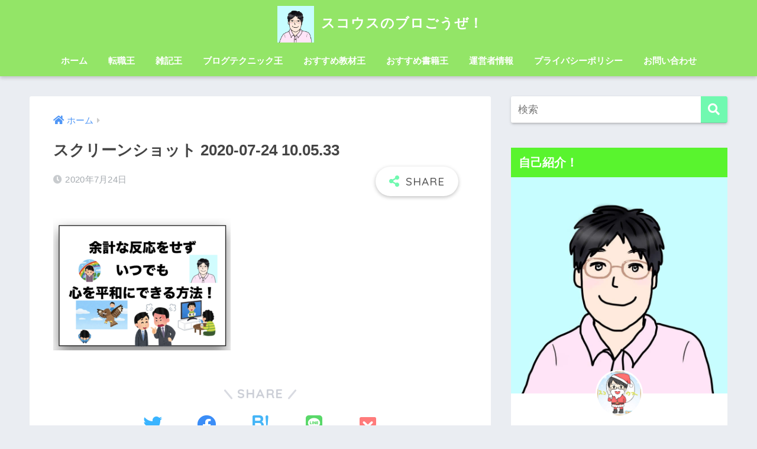

--- FILE ---
content_type: text/html; charset=UTF-8
request_url: https://sukows.com/the-strongest-way-to-keep-your-mind-peaceful-and-happy-and-happy-every-day-without-any-unnecessary-reaction/%E3%82%B9%E3%82%AF%E3%83%AA%E3%83%BC%E3%83%B3%E3%82%B7%E3%83%A7%E3%83%83%E3%83%88-2020-07-24-10-05-33/
body_size: 12385
content:
<!doctype html>
<html lang="ja"
	prefix="og: https://ogp.me/ns#" >
<head>
  <meta charset="utf-8">
  <meta http-equiv="X-UA-Compatible" content="IE=edge">
  <meta name="HandheldFriendly" content="True">
  <meta name="MobileOptimized" content="320">
  <meta name="viewport" content="width=device-width, initial-scale=1, viewport-fit=cover"/>
  <meta name="msapplication-TileColor" content="#70f9b0">
  <meta name="theme-color" content="#70f9b0">
  <link rel="pingback" href="https://sukows.com/xmlrpc.php">
  <title>スクリーンショット 2020-07-24 10.05.33 | スコウスのブロごうぜ！</title>

		<!-- All in One SEO 4.1.5.3 -->
		<meta name="robots" content="max-image-preview:large" />
		<meta property="og:locale" content="ja_JP" />
		<meta property="og:site_name" content="スコウスのブロごうぜ！ | 負け犬ライタースコウスが転職回数23回の経験を生かして小説を連載中！ご賞味あれ！" />
		<meta property="og:type" content="article" />
		<meta property="og:title" content="スクリーンショット 2020-07-24 10.05.33 | スコウスのブロごうぜ！" />
		<meta property="article:published_time" content="2020-07-24T01:06:01+00:00" />
		<meta property="article:modified_time" content="2020-07-24T01:06:01+00:00" />
		<meta name="twitter:card" content="summary" />
		<meta name="twitter:domain" content="sukows.com" />
		<meta name="twitter:title" content="スクリーンショット 2020-07-24 10.05.33 | スコウスのブロごうぜ！" />
		<script type="application/ld+json" class="aioseo-schema">
			{"@context":"https:\/\/schema.org","@graph":[{"@type":"WebSite","@id":"https:\/\/sukows.com\/#website","url":"https:\/\/sukows.com\/","name":"\u30b9\u30b3\u30a6\u30b9\u306e\u30d6\u30ed\u3054\u3046\u305c\uff01","description":"\u8ca0\u3051\u72ac\u30e9\u30a4\u30bf\u30fc\u30b9\u30b3\u30a6\u30b9\u304c\u8ee2\u8077\u56de\u657023\u56de\u306e\u7d4c\u9a13\u3092\u751f\u304b\u3057\u3066\u5c0f\u8aac\u3092\u9023\u8f09\u4e2d\uff01\u3054\u8cde\u5473\u3042\u308c\uff01","inLanguage":"ja","publisher":{"@id":"https:\/\/sukows.com\/#organization"}},{"@type":"Organization","@id":"https:\/\/sukows.com\/#organization","name":"\u30b9\u30b3\u30a6\u30b9\u306e\u30d6\u30ed\u3054\u3046\u305c\uff01","url":"https:\/\/sukows.com\/","logo":{"@type":"ImageObject","@id":"https:\/\/sukows.com\/#organizationLogo","url":"https:\/\/sukows.com\/wp-content\/uploads\/2019\/11\/IMG_4776.jpg","width":768,"height":768},"image":{"@id":"https:\/\/sukows.com\/#organizationLogo"}},{"@type":"BreadcrumbList","@id":"https:\/\/sukows.com\/the-strongest-way-to-keep-your-mind-peaceful-and-happy-and-happy-every-day-without-any-unnecessary-reaction\/%e3%82%b9%e3%82%af%e3%83%aa%e3%83%bc%e3%83%b3%e3%82%b7%e3%83%a7%e3%83%83%e3%83%88-2020-07-24-10-05-33\/#breadcrumblist","itemListElement":[{"@type":"ListItem","@id":"https:\/\/sukows.com\/#listItem","position":1,"item":{"@type":"WebPage","@id":"https:\/\/sukows.com\/","name":"\u30db\u30fc\u30e0","description":"\u5b89\u6708\u7d66\u30b5\u30e9\u30ea\u30fc\u30de\u30f3\u306e\u30b9\u30b3\u30a6\u30b9\u304c\u526f\u696d\uff08\u30cd\u30c3\u30c8\u30d3\u30b8\u30cd\u30b9\uff09\u3067\u526f\u53ce\u5165\u3092\u7a3c\u3044\u3067\u5fc3\u306e\u8131\u793e\u755c\u3092\u3059\u308b\u70ba\u306e\u6709\u76ca\u306a\u60c5\u5831\u3092\u304a\u5c4a\u3051\u3059\u308b\u30d6\u30ed\u30b0","url":"https:\/\/sukows.com\/"},"nextItem":"https:\/\/sukows.com\/the-strongest-way-to-keep-your-mind-peaceful-and-happy-and-happy-every-day-without-any-unnecessary-reaction\/%e3%82%b9%e3%82%af%e3%83%aa%e3%83%bc%e3%83%b3%e3%82%b7%e3%83%a7%e3%83%83%e3%83%88-2020-07-24-10-05-33\/#listItem"},{"@type":"ListItem","@id":"https:\/\/sukows.com\/the-strongest-way-to-keep-your-mind-peaceful-and-happy-and-happy-every-day-without-any-unnecessary-reaction\/%e3%82%b9%e3%82%af%e3%83%aa%e3%83%bc%e3%83%b3%e3%82%b7%e3%83%a7%e3%83%83%e3%83%88-2020-07-24-10-05-33\/#listItem","position":2,"item":{"@type":"WebPage","@id":"https:\/\/sukows.com\/the-strongest-way-to-keep-your-mind-peaceful-and-happy-and-happy-every-day-without-any-unnecessary-reaction\/%e3%82%b9%e3%82%af%e3%83%aa%e3%83%bc%e3%83%b3%e3%82%b7%e3%83%a7%e3%83%83%e3%83%88-2020-07-24-10-05-33\/","name":"\u30b9\u30af\u30ea\u30fc\u30f3\u30b7\u30e7\u30c3\u30c8 2020-07-24 10.05.33","url":"https:\/\/sukows.com\/the-strongest-way-to-keep-your-mind-peaceful-and-happy-and-happy-every-day-without-any-unnecessary-reaction\/%e3%82%b9%e3%82%af%e3%83%aa%e3%83%bc%e3%83%b3%e3%82%b7%e3%83%a7%e3%83%83%e3%83%88-2020-07-24-10-05-33\/"},"previousItem":"https:\/\/sukows.com\/#listItem"}]},{"@type":"Person","@id":"https:\/\/sukows.com\/author\/sukows\/#author","url":"https:\/\/sukows.com\/author\/sukows\/","name":"\u30b9\u30b3\u30a6\u30b9","image":{"@type":"ImageObject","@id":"https:\/\/sukows.com\/the-strongest-way-to-keep-your-mind-peaceful-and-happy-and-happy-every-day-without-any-unnecessary-reaction\/%e3%82%b9%e3%82%af%e3%83%aa%e3%83%bc%e3%83%b3%e3%82%b7%e3%83%a7%e3%83%83%e3%83%88-2020-07-24-10-05-33\/#authorImage","url":"https:\/\/secure.gravatar.com\/avatar\/de4fb95ab00a4ca1c19879002f645ae7?s=96&d=mm&r=g","width":96,"height":96,"caption":"\u30b9\u30b3\u30a6\u30b9"}},{"@type":"ItemPage","@id":"https:\/\/sukows.com\/the-strongest-way-to-keep-your-mind-peaceful-and-happy-and-happy-every-day-without-any-unnecessary-reaction\/%e3%82%b9%e3%82%af%e3%83%aa%e3%83%bc%e3%83%b3%e3%82%b7%e3%83%a7%e3%83%83%e3%83%88-2020-07-24-10-05-33\/#itempage","url":"https:\/\/sukows.com\/the-strongest-way-to-keep-your-mind-peaceful-and-happy-and-happy-every-day-without-any-unnecessary-reaction\/%e3%82%b9%e3%82%af%e3%83%aa%e3%83%bc%e3%83%b3%e3%82%b7%e3%83%a7%e3%83%83%e3%83%88-2020-07-24-10-05-33\/","name":"\u30b9\u30af\u30ea\u30fc\u30f3\u30b7\u30e7\u30c3\u30c8 2020-07-24 10.05.33 | \u30b9\u30b3\u30a6\u30b9\u306e\u30d6\u30ed\u3054\u3046\u305c\uff01","inLanguage":"ja","isPartOf":{"@id":"https:\/\/sukows.com\/#website"},"breadcrumb":{"@id":"https:\/\/sukows.com\/the-strongest-way-to-keep-your-mind-peaceful-and-happy-and-happy-every-day-without-any-unnecessary-reaction\/%e3%82%b9%e3%82%af%e3%83%aa%e3%83%bc%e3%83%b3%e3%82%b7%e3%83%a7%e3%83%83%e3%83%88-2020-07-24-10-05-33\/#breadcrumblist"},"author":"https:\/\/sukows.com\/author\/sukows\/#author","creator":"https:\/\/sukows.com\/author\/sukows\/#author","datePublished":"2020-07-24T01:06:01+09:00","dateModified":"2020-07-24T01:06:01+09:00"}]}
		</script>
		<!-- All in One SEO -->

<link rel='dns-prefetch' href='//ajax.googleapis.com' />
<link rel='dns-prefetch' href='//www.googletagmanager.com' />
<link rel='dns-prefetch' href='//fonts.googleapis.com' />
<link rel='dns-prefetch' href='//use.fontawesome.com' />
<link rel='dns-prefetch' href='//s.w.org' />
<link rel='dns-prefetch' href='//pagead2.googlesyndication.com' />
<link rel="alternate" type="application/rss+xml" title="スコウスのブロごうぜ！ &raquo; フィード" href="https://sukows.com/feed/" />
<link rel="alternate" type="application/rss+xml" title="スコウスのブロごうぜ！ &raquo; コメントフィード" href="https://sukows.com/comments/feed/" />
		<script type="text/javascript">
			window._wpemojiSettings = {"baseUrl":"https:\/\/s.w.org\/images\/core\/emoji\/12.0.0-1\/72x72\/","ext":".png","svgUrl":"https:\/\/s.w.org\/images\/core\/emoji\/12.0.0-1\/svg\/","svgExt":".svg","source":{"concatemoji":"https:\/\/sukows.com\/wp-includes\/js\/wp-emoji-release.min.js"}};
			/*! This file is auto-generated */
			!function(e,a,t){var n,r,o,i=a.createElement("canvas"),p=i.getContext&&i.getContext("2d");function s(e,t){var a=String.fromCharCode;p.clearRect(0,0,i.width,i.height),p.fillText(a.apply(this,e),0,0);e=i.toDataURL();return p.clearRect(0,0,i.width,i.height),p.fillText(a.apply(this,t),0,0),e===i.toDataURL()}function c(e){var t=a.createElement("script");t.src=e,t.defer=t.type="text/javascript",a.getElementsByTagName("head")[0].appendChild(t)}for(o=Array("flag","emoji"),t.supports={everything:!0,everythingExceptFlag:!0},r=0;r<o.length;r++)t.supports[o[r]]=function(e){if(!p||!p.fillText)return!1;switch(p.textBaseline="top",p.font="600 32px Arial",e){case"flag":return s([127987,65039,8205,9895,65039],[127987,65039,8203,9895,65039])?!1:!s([55356,56826,55356,56819],[55356,56826,8203,55356,56819])&&!s([55356,57332,56128,56423,56128,56418,56128,56421,56128,56430,56128,56423,56128,56447],[55356,57332,8203,56128,56423,8203,56128,56418,8203,56128,56421,8203,56128,56430,8203,56128,56423,8203,56128,56447]);case"emoji":return!s([55357,56424,55356,57342,8205,55358,56605,8205,55357,56424,55356,57340],[55357,56424,55356,57342,8203,55358,56605,8203,55357,56424,55356,57340])}return!1}(o[r]),t.supports.everything=t.supports.everything&&t.supports[o[r]],"flag"!==o[r]&&(t.supports.everythingExceptFlag=t.supports.everythingExceptFlag&&t.supports[o[r]]);t.supports.everythingExceptFlag=t.supports.everythingExceptFlag&&!t.supports.flag,t.DOMReady=!1,t.readyCallback=function(){t.DOMReady=!0},t.supports.everything||(n=function(){t.readyCallback()},a.addEventListener?(a.addEventListener("DOMContentLoaded",n,!1),e.addEventListener("load",n,!1)):(e.attachEvent("onload",n),a.attachEvent("onreadystatechange",function(){"complete"===a.readyState&&t.readyCallback()})),(n=t.source||{}).concatemoji?c(n.concatemoji):n.wpemoji&&n.twemoji&&(c(n.twemoji),c(n.wpemoji)))}(window,document,window._wpemojiSettings);
		</script>
		<style type="text/css">
img.wp-smiley,
img.emoji {
	display: inline !important;
	border: none !important;
	box-shadow: none !important;
	height: 1em !important;
	width: 1em !important;
	margin: 0 .07em !important;
	vertical-align: -0.1em !important;
	background: none !important;
	padding: 0 !important;
}
</style>
	<link rel='stylesheet' id='sng-stylesheet-css'  href='https://sukows.com/wp-content/themes/sango-theme/style.css?ver2_0_3' type='text/css' media='all' />
<link rel='stylesheet' id='sng-option-css'  href='https://sukows.com/wp-content/themes/sango-theme/entry-option.css?ver2_0_3' type='text/css' media='all' />
<link rel='stylesheet' id='sng-googlefonts-css'  href='https://fonts.googleapis.com/css?family=Quicksand%3A500%2C700&#038;display=swap' type='text/css' media='all' />
<link rel='stylesheet' id='sng-fontawesome-css'  href='https://use.fontawesome.com/releases/v5.11.2/css/all.css' type='text/css' media='all' />
<link rel='stylesheet' id='wp-block-library-css'  href='https://sukows.com/wp-includes/css/dist/block-library/style.min.css' type='text/css' media='all' />
<link rel='stylesheet' id='contact-form-7-css'  href='https://sukows.com/wp-content/plugins/contact-form-7/includes/css/styles.css' type='text/css' media='all' />
<link rel='stylesheet' id='passster-public-css'  href='https://sukows.com/wp-content/plugins/content-protector/assets/public/passster-public.min.css' type='text/css' media='all' />
<link rel='stylesheet' id='child-style-css'  href='https://sukows.com/wp-content/themes/sango-theme-child/style.css' type='text/css' media='all' />
<script type='text/javascript' src='https://ajax.googleapis.com/ajax/libs/jquery/2.2.4/jquery.min.js'></script>
<script type='text/javascript' src='https://sukows.com/wp-content/plugins/content-protector/assets/public/cookie.js'></script>
<script type='text/javascript' src='https://sukows.com/wp-content/plugins/content-protector/assets/public/captcha.js'></script>
<script type='text/javascript'>
/* <![CDATA[ */
var ps_ajax = {"ajax_url":"https:\/\/sukows.com\/wp-admin\/admin-ajax.php","days":"2","use_cookie":"on","no_ajax":"off","nonce":"b36f869992","post_id":"2015","captcha_error":"\u3054\u3081\u3093\u3084\u3051\u3069\u3001\u30a8\u30e9\u30fc\u3084\u308f\u3002\nSorry, there was an error.","recaptcha_key":"","shortcodes":[]};
/* ]]> */
</script>
<script type='text/javascript' src='https://sukows.com/wp-content/plugins/content-protector/assets/public/passster-public.min.js'></script>

<!-- Google Analytics snippet added by Site Kit -->
<script type='text/javascript' src='https://www.googletagmanager.com/gtag/js?id=UA-186447452-1' async></script>
<script type='text/javascript'>
window.dataLayer = window.dataLayer || [];function gtag(){dataLayer.push(arguments);}
gtag('set', 'linker', {"domains":["sukows.com"]} );
gtag("js", new Date());
gtag("set", "developer_id.dZTNiMT", true);
gtag("config", "UA-186447452-1", {"anonymize_ip":true});
</script>

<!-- End Google Analytics snippet added by Site Kit -->
<link rel='https://api.w.org/' href='https://sukows.com/wp-json/' />
<link rel="EditURI" type="application/rsd+xml" title="RSD" href="https://sukows.com/xmlrpc.php?rsd" />
<link rel='shortlink' href='https://sukows.com/?p=2015' />
<link rel="alternate" type="application/json+oembed" href="https://sukows.com/wp-json/oembed/1.0/embed?url=https%3A%2F%2Fsukows.com%2Fthe-strongest-way-to-keep-your-mind-peaceful-and-happy-and-happy-every-day-without-any-unnecessary-reaction%2F%25e3%2582%25b9%25e3%2582%25af%25e3%2583%25aa%25e3%2583%25bc%25e3%2583%25b3%25e3%2582%25b7%25e3%2583%25a7%25e3%2583%2583%25e3%2583%2588-2020-07-24-10-05-33%2F" />
<link rel="alternate" type="text/xml+oembed" href="https://sukows.com/wp-json/oembed/1.0/embed?url=https%3A%2F%2Fsukows.com%2Fthe-strongest-way-to-keep-your-mind-peaceful-and-happy-and-happy-every-day-without-any-unnecessary-reaction%2F%25e3%2582%25b9%25e3%2582%25af%25e3%2583%25aa%25e3%2583%25bc%25e3%2583%25b3%25e3%2582%25b7%25e3%2583%25a7%25e3%2583%2583%25e3%2583%2588-2020-07-24-10-05-33%2F&#038;format=xml" />
<meta name="generator" content="Site Kit by Google 1.45.0" />		<style>
		.passster-form {
			background: #F9F9F9;
			padding: 10px;
			margin: 0px;
		}
		.passster-form h4 {
			font-size: 20px;
			font-weight: 700;
			color: #4998b3;
		}
		.passster-form p {
			font-size: 14px;
			font-weight: 400;
			color: #000000;
		}
		.passster-submit, .passster-submit-recaptcha, .passster-submit-captcha {
			color: #FFFFFF !important;
			background: #4998b3 !important;
		}
		.passster-submit:hover, .passster-submit-recaptcha:hover, .passster-submit-captcha:hover {
			color: #FFFFFF !important;
			background: #aa1100 !important;
		}                
		</style>
		<meta name="robots" content="noindex,nofollow" /><meta property="og:title" content="スクリーンショット 2020-07-24 10.05.33" />
<meta property="og:description" content="" />
<meta property="og:type" content="article" />
<meta property="og:url" content="https://sukows.com/the-strongest-way-to-keep-your-mind-peaceful-and-happy-and-happy-every-day-without-any-unnecessary-reaction/%e3%82%b9%e3%82%af%e3%83%aa%e3%83%bc%e3%83%b3%e3%82%b7%e3%83%a7%e3%83%83%e3%83%88-2020-07-24-10-05-33/" />
<meta property="og:image" content="https://sukows.com/wp-content/themes/sango-theme/library/images/default.jpg" />
<meta name="thumbnail" content="https://sukows.com/wp-content/themes/sango-theme/library/images/default.jpg" />
<meta property="og:site_name" content="スコウスのブロごうぜ！" />
<meta name="twitter:card" content="summary_large_image" />
<meta name="google-site-verification" content="jiz3mLfeO7m-TSAfIDWqrgHCY-fhlVNCuKE2mC8U9Go" />
<!-- Google AdSense snippet added by Site Kit -->
<meta name="google-adsense-platform-account" content="ca-host-pub-2644536267352236">
<meta name="google-adsense-platform-domain" content="sitekit.withgoogle.com">
<!-- End Google AdSense snippet added by Site Kit -->
<style type="text/css">.broken_link, a.broken_link {
	text-decoration: line-through;
}</style>
<!-- Google AdSense snippet added by Site Kit -->
<script  src="https://pagead2.googlesyndication.com/pagead/js/adsbygoogle.js?client=ca-pub-8816523961648128" crossorigin="anonymous"></script>

<!-- End Google AdSense snippet added by Site Kit -->
<link rel="icon" href="https://sukows.com/wp-content/uploads/2019/11/cropped-IMG_4776-1-32x32.jpg" sizes="32x32" />
<link rel="icon" href="https://sukows.com/wp-content/uploads/2019/11/cropped-IMG_4776-1-192x192.jpg" sizes="192x192" />
<link rel="apple-touch-icon" href="https://sukows.com/wp-content/uploads/2019/11/cropped-IMG_4776-1-180x180.jpg" />
<meta name="msapplication-TileImage" content="https://sukows.com/wp-content/uploads/2019/11/cropped-IMG_4776-1-270x270.jpg" />
		<style type="text/css" id="wp-custom-css">
			/* ************************************* */
/* カエレバ、ヨメレバ、トマレバ */
/* ************************************* */
/* 基本style */
.kaerebalink-box,
.booklink-box,
.tomarebalink-box{
border: 3px double #ccc;
padding: 3%;
margin: 1em 0 2.5em;
overflow: hidden;
font-size: small;
}
.kaerebalink-box a,
.booklink-box a,
.tomarebalink-box a{
text-decoration: none;
color: initial;
}
.kaerebalink-box a[target="_blank"]::after,
.booklink-box a[target="_blank"]::after,
.tomarebalink-box a[target="_blank"]::after{
content: none;
}
.kaerebalink-image,
.booklink-image,
.tomarebalink-image{
max-width: 150px;
text-align: center;
margin: 10px auto!important;
float: none!important;
}
.kaerebalink-name,
.booklink-name,
.tomarebalink-name{
font-weight: bold;
font-size: 120%;
line-height: 1.8!important;
margin-bottom: 10px!important;
}
.kaerebalink-name p:empty,
.booklink-name p:empty,
.tomarebalink-name p:empty{
display: none;
}
.kaerebalink-powered-date,
.booklink-powered-date,
.tomarebalink-powered-date,
.kaerebalink-detail,
.booklink-detail,
.tomarebalink-address{
font-size: 10px!important;
font-weight: normal;
}
.kaerebalink-link1,
.booklink-link2,
.tomarebalink-link1{
overflow: hidden;
}
.kaerebalink-link1 div,
.booklink-link2 div,
.tomarebalink-link1 div{
background-image: none!important;
margin: 0!important;
padding: 3px!important;
display: inline-block!important;
width: 48.5%;
}
.kaerebalink-link1 div a,
.booklink-link2 div a,
.tomarebalink-link1 div a{
border-width: 2px;
border-style: solid;
font-size: 90%;
font-weight: bold;
border-radius: 5px;
padding: 0.7em 0.3em;
width: 100%;
text-align: center;
display: block;
box-shadow: 1px 1px 2px rgba(0, 0, 0, 0.1);
}
.kaerebalink-link1 div a:hover,
.booklink-link2 div a:hover,
.tomarebalink-link1 div a:hover{
color: #fff;
box-shadow: 1px 4px 4px rgba(0, 0, 0, 0.15);
transform:translate(-1px, -2px);
}
.kaerebalink-link1 div a:active,
.booklink-link2 div a:active,
.tomarebalink-link1 div a:active{
transform:translate(0, 1px);
}
.kaerebalink-link1 div img,
.booklink-link2 div img,
.tomarebalink-link1 div img{
display: none;
}

/* 画面幅768px以上の場合のstyle */
@media only screen and (min-width: 768px) {
.kaerebalink-image,
.booklink-image,
.tomarebalink-image{
float: left!important;
margin: 0 1.5em 0.5em 0!important;
}
.kaerebalink-link1 div,
.booklink-link2 div,
.tomarebalink-link1 div{
width: 11em;
}
}


/* ▼ボタンカラーここから▼ */
.shoplinkamazon a{
color: #e89713;
}
.shoplinkrakuten a{
color: #d91414;
}
.shoplinkyahoo a{
color: #691ed5;
}
.shoplinkjalan a{
color: #ed5016;
}
.shoplinkjtb a{
color: #e10b0b;
}
.shoplinkknt a{
color: #0f75c2;
}
.shoplinkikyu a{
color: #18b412;
}
.shoplinkrurubu a{
color: #0f32a3;
}
.shoplinkamazon a:hover{
background-color: #e89713;
border-color: #e89713;
}
.shoplinkrakuten a:hover{
background-color: #d91414;
border-color: #d91414;
}
.shoplinkyahoo a:hover{
background-color: #691ed5;
border-color: #691ed5;
}
.shoplinkjalan a:hover{
background-color: #ed5016;
border-color: #ed5016;
}
.shoplinkjtb a:hover{
background-color: #e10b0b;
border-color: #e10b0b;
}
.shoplinkknt a:hover{
background-color: #0f75c2;
border-color: #0f75c2;
}
.shoplinkikyu a:hover{
background-color: #18b412;
border-color: #18b412;
}
.shoplinkrurubu a:hover{
background-color: #0f32a3;
border-color: #0f32a3;
}
/* ▲ボタンカラーここまで▲ */


.cat-name {
display: none;
}		</style>
		<style> a{color:#4f96f6}.main-c, .has-sango-main-color{color:#70f9b0}.main-bc, .has-sango-main-background-color{background-color:#70f9b0}.main-bdr, #inner-content .main-bdr{border-color:#70f9b0}.pastel-c, .has-sango-pastel-color{color:#77e868}.pastel-bc, .has-sango-pastel-background-color, #inner-content .pastel-bc{background-color:#77e868}.accent-c, .has-sango-accent-color{color:#ffb36b}.accent-bc, .has-sango-accent-background-color{background-color:#ffb36b}.header, #footer-menu, .drawer__title{background-color:#93e567}#logo a{color:#ffffff}.desktop-nav li a , .mobile-nav li a, #footer-menu a, #drawer__open, .header-search__open, .copyright, .drawer__title{color:#FFF}.drawer__title .close span, .drawer__title .close span:before{background:#FFF}.desktop-nav li:after{background:#FFF}.mobile-nav .current-menu-item{border-bottom-color:#FFF}.widgettitle{color:#ffffff;background-color:#59f42e}.footer{background-color:#e0e4eb}.footer, .footer a, .footer .widget ul li a{color:#ffffff}#toc_container .toc_title, .entry-content .ez-toc-title-container, #footer_menu .raised, .pagination a, .pagination span, #reply-title:before, .entry-content blockquote:before, .main-c-before li:before, .main-c-b:before{color:#70f9b0}#searchsubmit, #toc_container .toc_title:before, .ez-toc-title-container:before, .cat-name, .pre_tag > span, .pagination .current, #submit, .withtag_list > span, .main-bc-before li:before{background-color:#70f9b0}#toc_container, #ez-toc-container, h3, .li-mainbdr ul, .li-mainbdr ol{border-color:#70f9b0}.search-title i, .acc-bc-before li:before{background:#ffb36b}.li-accentbdr ul, .li-accentbdr ol{border-color:#ffb36b}.pagination a:hover, .li-pastelbc ul, .li-pastelbc ol{background:#77e868}body{font-size:100%}@media only screen and (min-width:481px){body{font-size:107%}}@media only screen and (min-width:1030px){body{font-size:107%}}.totop{background:#5ba9f7}.header-info a{color:#FFF;background:linear-gradient(95deg, #738bff, #85e3ec)}.fixed-menu ul{background:#FFF}.fixed-menu a{color:#a2a7ab}.fixed-menu .current-menu-item a, .fixed-menu ul li a.active{color:#6bb6ff}.post-tab{background:#FFF}.post-tab > div{color:#a7a7a7}.post-tab > div.tab-active{background:linear-gradient(45deg, #bdb9ff, #67b8ff)}body{font-family:"Helvetica", "Arial", "Hiragino Kaku Gothic ProN", "Hiragino Sans", YuGothic, "Yu Gothic", "メイリオ", Meiryo, sans-serif;}.dfont{font-family:"Quicksand","Helvetica", "Arial", "Hiragino Kaku Gothic ProN", "Hiragino Sans", YuGothic, "Yu Gothic", "メイリオ", Meiryo, sans-serif;}</style></head>
<body class="attachment attachment-template-default single single-attachment postid-2015 attachmentid-2015 attachment-png fa5">
  <div id="container">
    <header class="header header--center">
            <div id="inner-header" class="wrap cf">
    <div id="logo" class="header-logo h1 dfont">
    <a href="https://sukows.com" class="header-logo__link">
              <img src="https://sukows.com/wp-content/uploads/2019/11/IMG_4776.jpg" alt="スコウスのブロごうぜ！" class="header-logo__img">
            スコウスのブロごうぜ！    </a>
  </div>
  <div class="header-search">
      <label class="header-search__open" for="header-search-input"><i class="fas fa-search"></i></label>
    <input type="checkbox" class="header-search__input" id="header-search-input" onclick="document.querySelector('.header-search__modal .searchform__input').focus()">
  <label class="header-search__close" for="header-search-input"></label>
  <div class="header-search__modal">
    <form role="search" method="get" id="searchform" class="searchform" action="https://sukows.com/">
  <div>
    <input type="search" id="s" class="searchform__input" name="s" value="" placeholder="検索" />
    <button type="submit" id="searchsubmit" class="searchform__submit"><i class="fas fa-search"></i></button>
  </div>
</form>  </div>
</div>  <nav class="desktop-nav clearfix"><ul id="menu-%e3%82%b9%e3%82%b3%e3%82%a6%e3%82%b9%ef%bc%a0%e3%83%96%e3%83%ad%e3%81%94%e3%81%86%e3%81%9c%ef%bc%81" class="menu"><li id="menu-item-3411" class="menu-item menu-item-type-custom menu-item-object-custom menu-item-home menu-item-3411"><a href="https://sukows.com">ホーム</a></li>
<li id="menu-item-3469" class="menu-item menu-item-type-taxonomy menu-item-object-category menu-item-3469"><a href="https://sukows.com/category/jobchange/">転職王</a></li>
<li id="menu-item-3464" class="menu-item menu-item-type-taxonomy menu-item-object-category menu-item-3464"><a href="https://sukows.com/category/zakki/">雑記王</a></li>
<li id="menu-item-3463" class="menu-item menu-item-type-taxonomy menu-item-object-category menu-item-3463"><a href="https://sukows.com/category/bloggingtechniques/">ブログテクニック王</a></li>
<li id="menu-item-3465" class="menu-item menu-item-type-taxonomy menu-item-object-category menu-item-3465"><a href="https://sukows.com/category/recommendteachingmaterials/">おすすめ教材王</a></li>
<li id="menu-item-3466" class="menu-item menu-item-type-taxonomy menu-item-object-category menu-item-3466"><a href="https://sukows.com/category/recommendbooks/">おすすめ書籍王</a></li>
<li id="menu-item-3412" class="menu-item menu-item-type-post_type menu-item-object-page menu-item-3412"><a href="https://sukows.com/operator-information/">運営者情報</a></li>
<li id="menu-item-3413" class="menu-item menu-item-type-post_type menu-item-object-page menu-item-privacy-policy menu-item-3413"><a href="https://sukows.com/privacy-policy/">プライバシーポリシー</a></li>
<li id="menu-item-3414" class="menu-item menu-item-type-post_type menu-item-object-page menu-item-3414"><a href="https://sukows.com/contact/">お問い合わせ</a></li>
</ul></nav></div>
    </header>
      <div id="content">
    <div id="inner-content" class="wrap cf">
      <main id="main" class="m-all t-2of3 d-5of7 cf">
                  <article id="entry" class="cf post-2015 attachment type-attachment status-inherit nothumb">
            <header class="article-header entry-header">
  <nav id="breadcrumb" class="breadcrumb"><ul itemscope itemtype="http://schema.org/BreadcrumbList"><li itemprop="itemListElement" itemscope itemtype="http://schema.org/ListItem"><a href="https://sukows.com" itemprop="item"><span itemprop="name">ホーム</span></a><meta itemprop="position" content="1" /></li></ul></nav>  <h1 class="entry-title single-title">スクリーンショット 2020-07-24 10.05.33</h1>
  <div class="entry-meta vcard">
    <time class="pubdate entry-time" itemprop="datePublished" datetime="2020-07-24">2020年7月24日</time>  </div>
        <input type="checkbox" id="fab">
    <label class="fab-btn extended-fab main-c" for="fab"><i class="fas fa-share-alt"></i></label>
    <label class="fab__close-cover" for="fab"></label>
        <div id="fab__contents">
      <div class="fab__contents-main dfont">
        <label class="close" for="fab"><span></span></label>
        <p class="fab__contents_title">SHARE</p>
                  <div class="sns-btn sns-dif">
          <ul>
        <!-- twitter -->
        <li class="tw sns-btn__item">
          <a href="https://twitter.com/share?url=https%3A%2F%2Fsukows.com%2Fthe-strongest-way-to-keep-your-mind-peaceful-and-happy-and-happy-every-day-without-any-unnecessary-reaction%2F%25e3%2582%25b9%25e3%2582%25af%25e3%2583%25aa%25e3%2583%25bc%25e3%2583%25b3%25e3%2582%25b7%25e3%2583%25a7%25e3%2583%2583%25e3%2583%2588-2020-07-24-10-05-33%2F&text=%E3%82%B9%E3%82%AF%E3%83%AA%E3%83%BC%E3%83%B3%E3%82%B7%E3%83%A7%E3%83%83%E3%83%88+2020-07-24+10.05.33%EF%BD%9C%E3%82%B9%E3%82%B3%E3%82%A6%E3%82%B9%E3%81%AE%E3%83%96%E3%83%AD%E3%81%94%E3%81%86%E3%81%9C%EF%BC%81&via=sukows001" target="_blank" rel="nofollow noopener noreferrer">
            <i class="fab fa-twitter"></i>            <span class="share_txt">ツイート</span>
          </a>
                  </li>
        <!-- facebook -->
        <li class="fb sns-btn__item">
          <a href="https://www.facebook.com/share.php?u=https%3A%2F%2Fsukows.com%2Fthe-strongest-way-to-keep-your-mind-peaceful-and-happy-and-happy-every-day-without-any-unnecessary-reaction%2F%25e3%2582%25b9%25e3%2582%25af%25e3%2583%25aa%25e3%2583%25bc%25e3%2583%25b3%25e3%2582%25b7%25e3%2583%25a7%25e3%2583%2583%25e3%2583%2588-2020-07-24-10-05-33%2F" target="_blank" rel="nofollow noopener noreferrer">
            <i class="fab fa-facebook"></i>            <span class="share_txt">シェア</span>
          </a>
                  </li>
        <!-- はてなブックマーク -->
        <li class="hatebu sns-btn__item">
          <a href="http://b.hatena.ne.jp/add?mode=confirm&url=https%3A%2F%2Fsukows.com%2Fthe-strongest-way-to-keep-your-mind-peaceful-and-happy-and-happy-every-day-without-any-unnecessary-reaction%2F%25e3%2582%25b9%25e3%2582%25af%25e3%2583%25aa%25e3%2583%25bc%25e3%2583%25b3%25e3%2582%25b7%25e3%2583%25a7%25e3%2583%2583%25e3%2583%2588-2020-07-24-10-05-33%2F&title=%E3%82%B9%E3%82%AF%E3%83%AA%E3%83%BC%E3%83%B3%E3%82%B7%E3%83%A7%E3%83%83%E3%83%88+2020-07-24+10.05.33%EF%BD%9C%E3%82%B9%E3%82%B3%E3%82%A6%E3%82%B9%E3%81%AE%E3%83%96%E3%83%AD%E3%81%94%E3%81%86%E3%81%9C%EF%BC%81" target="_blank" rel="nofollow noopener noreferrer">
            <i class="fa fa-hatebu"></i>
            <span class="share_txt">はてブ</span>
          </a>
                  </li>
        <!-- LINE -->
        <li class="line sns-btn__item">
          <a href="https://social-plugins.line.me/lineit/share?url=https%3A%2F%2Fsukows.com%2Fthe-strongest-way-to-keep-your-mind-peaceful-and-happy-and-happy-every-day-without-any-unnecessary-reaction%2F%25e3%2582%25b9%25e3%2582%25af%25e3%2583%25aa%25e3%2583%25bc%25e3%2583%25b3%25e3%2582%25b7%25e3%2583%25a7%25e3%2583%2583%25e3%2583%2588-2020-07-24-10-05-33%2F&text=%E3%82%B9%E3%82%AF%E3%83%AA%E3%83%BC%E3%83%B3%E3%82%B7%E3%83%A7%E3%83%83%E3%83%88+2020-07-24+10.05.33%EF%BD%9C%E3%82%B9%E3%82%B3%E3%82%A6%E3%82%B9%E3%81%AE%E3%83%96%E3%83%AD%E3%81%94%E3%81%86%E3%81%9C%EF%BC%81" target="_blank" rel="nofollow noopener noreferrer">
                          <i class="fab fa-line"></i>
                        <span class="share_txt share_txt_line dfont">LINE</span>
          </a>
        </li>
        <!-- Pocket -->
        <li class="pkt sns-btn__item">
          <a href="http://getpocket.com/edit?url=https%3A%2F%2Fsukows.com%2Fthe-strongest-way-to-keep-your-mind-peaceful-and-happy-and-happy-every-day-without-any-unnecessary-reaction%2F%25e3%2582%25b9%25e3%2582%25af%25e3%2583%25aa%25e3%2583%25bc%25e3%2583%25b3%25e3%2582%25b7%25e3%2583%25a7%25e3%2583%2583%25e3%2583%2588-2020-07-24-10-05-33%2F&title=%E3%82%B9%E3%82%AF%E3%83%AA%E3%83%BC%E3%83%B3%E3%82%B7%E3%83%A7%E3%83%83%E3%83%88+2020-07-24+10.05.33%EF%BD%9C%E3%82%B9%E3%82%B3%E3%82%A6%E3%82%B9%E3%81%AE%E3%83%96%E3%83%AD%E3%81%94%E3%81%86%E3%81%9C%EF%BC%81" target="_blank" rel="nofollow noopener noreferrer">
            <i class="fab fa-get-pocket"></i>            <span class="share_txt">Pocket</span>
          </a>
                  </li>
      </ul>
  </div>
        </div>
    </div>
    </header>
<section class="entry-content cf">
  <div class="widget_text sponsored"><div class="textwidget custom-html-widget"></div></div><p class="attachment"><a href='https://sukows.com/wp-content/uploads/2020/07/0d2efbcf8f986f695c3e0733690d29f0.png'><img width="300" height="224" src="https://sukows.com/wp-content/uploads/2020/07/0d2efbcf8f986f695c3e0733690d29f0-300x224.png" class="attachment-medium size-medium" alt="" srcset="https://sukows.com/wp-content/uploads/2020/07/0d2efbcf8f986f695c3e0733690d29f0-300x224.png 300w, https://sukows.com/wp-content/uploads/2020/07/0d2efbcf8f986f695c3e0733690d29f0-1024x764.png 1024w, https://sukows.com/wp-content/uploads/2020/07/0d2efbcf8f986f695c3e0733690d29f0-768x573.png 768w, https://sukows.com/wp-content/uploads/2020/07/0d2efbcf8f986f695c3e0733690d29f0-1536x1147.png 1536w, https://sukows.com/wp-content/uploads/2020/07/0d2efbcf8f986f695c3e0733690d29f0-940x702.png 940w, https://sukows.com/wp-content/uploads/2020/07/0d2efbcf8f986f695c3e0733690d29f0.png 1964w" sizes="(max-width: 300px) 100vw, 300px" /></a></p>
</section><footer class="article-footer">
  <aside>
    <div class="footer-contents">
        <div class="sns-btn">
    <span class="sns-btn__title dfont">SHARE</span>      <ul>
        <!-- twitter -->
        <li class="tw sns-btn__item">
          <a href="https://twitter.com/share?url=https%3A%2F%2Fsukows.com%2Fthe-strongest-way-to-keep-your-mind-peaceful-and-happy-and-happy-every-day-without-any-unnecessary-reaction%2F%25e3%2582%25b9%25e3%2582%25af%25e3%2583%25aa%25e3%2583%25bc%25e3%2583%25b3%25e3%2582%25b7%25e3%2583%25a7%25e3%2583%2583%25e3%2583%2588-2020-07-24-10-05-33%2F&text=%E3%82%B9%E3%82%AF%E3%83%AA%E3%83%BC%E3%83%B3%E3%82%B7%E3%83%A7%E3%83%83%E3%83%88+2020-07-24+10.05.33%EF%BD%9C%E3%82%B9%E3%82%B3%E3%82%A6%E3%82%B9%E3%81%AE%E3%83%96%E3%83%AD%E3%81%94%E3%81%86%E3%81%9C%EF%BC%81&via=sukows001" target="_blank" rel="nofollow noopener noreferrer">
            <i class="fab fa-twitter"></i>            <span class="share_txt">ツイート</span>
          </a>
                  </li>
        <!-- facebook -->
        <li class="fb sns-btn__item">
          <a href="https://www.facebook.com/share.php?u=https%3A%2F%2Fsukows.com%2Fthe-strongest-way-to-keep-your-mind-peaceful-and-happy-and-happy-every-day-without-any-unnecessary-reaction%2F%25e3%2582%25b9%25e3%2582%25af%25e3%2583%25aa%25e3%2583%25bc%25e3%2583%25b3%25e3%2582%25b7%25e3%2583%25a7%25e3%2583%2583%25e3%2583%2588-2020-07-24-10-05-33%2F" target="_blank" rel="nofollow noopener noreferrer">
            <i class="fab fa-facebook"></i>            <span class="share_txt">シェア</span>
          </a>
                  </li>
        <!-- はてなブックマーク -->
        <li class="hatebu sns-btn__item">
          <a href="http://b.hatena.ne.jp/add?mode=confirm&url=https%3A%2F%2Fsukows.com%2Fthe-strongest-way-to-keep-your-mind-peaceful-and-happy-and-happy-every-day-without-any-unnecessary-reaction%2F%25e3%2582%25b9%25e3%2582%25af%25e3%2583%25aa%25e3%2583%25bc%25e3%2583%25b3%25e3%2582%25b7%25e3%2583%25a7%25e3%2583%2583%25e3%2583%2588-2020-07-24-10-05-33%2F&title=%E3%82%B9%E3%82%AF%E3%83%AA%E3%83%BC%E3%83%B3%E3%82%B7%E3%83%A7%E3%83%83%E3%83%88+2020-07-24+10.05.33%EF%BD%9C%E3%82%B9%E3%82%B3%E3%82%A6%E3%82%B9%E3%81%AE%E3%83%96%E3%83%AD%E3%81%94%E3%81%86%E3%81%9C%EF%BC%81" target="_blank" rel="nofollow noopener noreferrer">
            <i class="fa fa-hatebu"></i>
            <span class="share_txt">はてブ</span>
          </a>
                  </li>
        <!-- LINE -->
        <li class="line sns-btn__item">
          <a href="https://social-plugins.line.me/lineit/share?url=https%3A%2F%2Fsukows.com%2Fthe-strongest-way-to-keep-your-mind-peaceful-and-happy-and-happy-every-day-without-any-unnecessary-reaction%2F%25e3%2582%25b9%25e3%2582%25af%25e3%2583%25aa%25e3%2583%25bc%25e3%2583%25b3%25e3%2582%25b7%25e3%2583%25a7%25e3%2583%2583%25e3%2583%2588-2020-07-24-10-05-33%2F&text=%E3%82%B9%E3%82%AF%E3%83%AA%E3%83%BC%E3%83%B3%E3%82%B7%E3%83%A7%E3%83%83%E3%83%88+2020-07-24+10.05.33%EF%BD%9C%E3%82%B9%E3%82%B3%E3%82%A6%E3%82%B9%E3%81%AE%E3%83%96%E3%83%AD%E3%81%94%E3%81%86%E3%81%9C%EF%BC%81" target="_blank" rel="nofollow noopener noreferrer">
                          <i class="fab fa-line"></i>
                        <span class="share_txt share_txt_line dfont">LINE</span>
          </a>
        </li>
        <!-- Pocket -->
        <li class="pkt sns-btn__item">
          <a href="http://getpocket.com/edit?url=https%3A%2F%2Fsukows.com%2Fthe-strongest-way-to-keep-your-mind-peaceful-and-happy-and-happy-every-day-without-any-unnecessary-reaction%2F%25e3%2582%25b9%25e3%2582%25af%25e3%2583%25aa%25e3%2583%25bc%25e3%2583%25b3%25e3%2582%25b7%25e3%2583%25a7%25e3%2583%2583%25e3%2583%2588-2020-07-24-10-05-33%2F&title=%E3%82%B9%E3%82%AF%E3%83%AA%E3%83%BC%E3%83%B3%E3%82%B7%E3%83%A7%E3%83%83%E3%83%88+2020-07-24+10.05.33%EF%BD%9C%E3%82%B9%E3%82%B3%E3%82%A6%E3%82%B9%E3%81%AE%E3%83%96%E3%83%AD%E3%81%94%E3%81%86%E3%81%9C%EF%BC%81" target="_blank" rel="nofollow noopener noreferrer">
            <i class="fab fa-get-pocket"></i>            <span class="share_txt">Pocket</span>
          </a>
                  </li>
      </ul>
  </div>
          <div class="like_box">
    <div class="like_inside">
      <div class="like_img">
        <img src="https://sukows.com/wp-content/themes/sango-theme/library/images/default_small.jpg" >
        <p class="dfont">フォローしてちょんまげ！</p>      </div>
      <div class="like_content">
        <p>この記事が気に入ったらフォローしよう</p>
                  <div><a href="https://twitter.com/sukows001" class="twitter-follow-button" data-show-count="true" data-lang="ja" data-show-screen-name="false" rel="nofollow">フォローする</a> <script>!function(d,s,id){var js,fjs=d.getElementsByTagName(s)[0],p=/^http:/.test(d.location)?'http':'https';if(!d.getElementById(id)){js=d.createElement(s);js.id=id;js.src=p+'://platform.twitter.com/widgets.js';fjs.parentNode.insertBefore(js,fjs);}}(document, 'script', 'twitter-wjs');</script></div>
                                                  <div><a class="like_youtube" href="https://www.youtube.com/channel/UCmt1JdWkaKWEdnzwg9VdDUw/featured?view_as=subscriber" target="blank" rel="nofollow"><i class="fab fa-youtube"></i> <span>YouTube</span></a></div>
              </div>
    </div>
  </div>
      <div class="footer-meta dfont">
                      </div>
                            </div>
    	  <div class="author-info pastel-bc">
	    <div class="author-info__inner">
	      <div class="tb">
	        <div class="tb-left">
	        <div class="author_label">
	          <span>この記事を書いた人</span>
	        </div>
          <div class="author_img"><img alt='' src='https://secure.gravatar.com/avatar/de4fb95ab00a4ca1c19879002f645ae7?s=100&#038;d=mm&#038;r=g' srcset='https://secure.gravatar.com/avatar/de4fb95ab00a4ca1c19879002f645ae7?s=200&#038;d=mm&#038;r=g 2x' class='avatar avatar-100 photo' height='100' width='100' /></div>
	          <dl class="aut">
              <dt>
                <a class="dfont" href="https://sukows.com/author/sukows/">
                  <span>スコウス</span>
                </a>
              </dt>
              <dd>＠負け犬ライター</dd>
	          </dl>
	        </div>
          <div class="tb-right">
            <p>49歳大阪在住2児の父。転職回数26回！数々の職業を経験した私スコウスが色々な仕事をして得た「負け」を綴ります。泣いたり笑ったり怒ったり出来ます！</p>
            <div class="follow_btn dfont">
                              <a class="Twitter" href="https://twitter.com/sukows001" target="_blank" rel="nofollow noopener noreferrer">Twitter</a>
                      </div>
          </div>
	      </div>
	    </div>
	  </div>
	  </aside>
</footer>
  	<div id="respond" class="comment-respond">
		<h3 id="reply-title" class="comment-reply-title">コメントを残す <small><a rel="nofollow" id="cancel-comment-reply-link" href="/the-strongest-way-to-keep-your-mind-peaceful-and-happy-and-happy-every-day-without-any-unnecessary-reaction/%E3%82%B9%E3%82%AF%E3%83%AA%E3%83%BC%E3%83%B3%E3%82%B7%E3%83%A7%E3%83%83%E3%83%88-2020-07-24-10-05-33/#respond" style="display:none;">コメントをキャンセル</a></small></h3><form action="https://sukows.com/wp-comments-post.php" method="post" id="commentform" class="comment-form" novalidate><p class="comment-notes"><span id="email-notes">メールアドレスが公開されることはありません。</span> <span class="required">*</span> が付いている欄は必須項目です</p><p class="comment-form-comment"><label for="comment">コメント</label> <textarea id="comment" name="comment" cols="45" rows="8" maxlength="65525" required="required"></textarea></p><p class="comment-form-author"><label for="author">名前 <span class="required">*</span></label> <input id="author" name="author" type="text" value="" size="30" maxlength="245" required='required' /></p>
<p class="comment-form-email"><label for="email">メール <span class="required">*</span></label> <input id="email" name="email" type="email" value="" size="30" maxlength="100" aria-describedby="email-notes" required='required' /></p>
<p class="comment-form-url"><label for="url">サイト</label> <input id="url" name="url" type="url" value="" size="30" maxlength="200" /></p>
<p class="comment-form-cookies-consent"><input id="wp-comment-cookies-consent" name="wp-comment-cookies-consent" type="checkbox" value="yes" /> <label for="wp-comment-cookies-consent">次回のコメントで使用するためブラウザーに自分の名前、メールアドレス、サイトを保存する。</label></p>
<p class="form-submit"><input name="submit" type="submit" id="submit" class="submit" value="コメントを送信" /> <input type='hidden' name='comment_post_ID' value='2015' id='comment_post_ID' />
<input type='hidden' name='comment_parent' id='comment_parent' value='0' />
</p><p style="display: none;"><input type="hidden" id="akismet_comment_nonce" name="akismet_comment_nonce" value="6a2a29f0ee" /></p><p style="display: none !important;"><label>&#916;<textarea name="ak_hp_textarea" cols="45" rows="8" maxlength="100"></textarea></label><input type="hidden" id="ak_js" name="ak_js" value="131"/><script>document.getElementById( "ak_js" ).setAttribute( "value", ( new Date() ).getTime() );</script></p></form>	</div><!-- #respond -->
	<script type="application/ld+json">{"@context":"http://schema.org","@type":"Article","mainEntityOfPage":"https://sukows.com/the-strongest-way-to-keep-your-mind-peaceful-and-happy-and-happy-every-day-without-any-unnecessary-reaction/%e3%82%b9%e3%82%af%e3%83%aa%e3%83%bc%e3%83%b3%e3%82%b7%e3%83%a7%e3%83%83%e3%83%88-2020-07-24-10-05-33/","headline":"スクリーンショット 2020-07-24 10.05.33","image":{"@type":"ImageObject","url":"https://sukows.com/wp-content/uploads/2020/07/0d2efbcf8f986f695c3e0733690d29f0.png","width":1964,"height":1466},"datePublished":"2020-07-24T10:06:01+0900","dateModified":"2020-07-24T10:06:01+0900","author":{"@type":"Person","name":"スコウス"},"publisher":{"@type":"Organization","name":"スコウス","logo":{"@type":"ImageObject","url":"https://sukows.com/wp-content/uploads/2019/11/IMG_4776.jpg"}},"description":""}</script>            </article>
                                    </main>
        <div id="sidebar1" class="sidebar m-all t-1of3 d-2of7 last-col cf" role="complementary">
    <aside class="insidesp">
              <div id="notfix" class="normal-sidebar">
          <div id="search-2" class="widget widget_search"><form role="search" method="get" id="searchform" class="searchform" action="https://sukows.com/">
  <div>
    <input type="search" id="s" class="searchform__input" name="s" value="" placeholder="検索" />
    <button type="submit" id="searchsubmit" class="searchform__submit"><i class="fas fa-search"></i></button>
  </div>
</form></div><div id="custom_html-3" class="widget_text widget widget_custom_html"><h4 class="widgettitle dfont has-fa-before">自己紹介！</h4><div class="textwidget custom-html-widget"><div class="yourprofile">
 <div class="profile-background"><img src="https://sukows.com/wp-content/uploads/2019/11/IMG_4776.jpg"></div>
 <div class="profile-img"><img src="https://sukows.com/wp-content/uploads/2019/12/1c3228ec497eae49011cf51310c96986.jpg" width="100" height="100"></div>
 <p class="yourname dfont">転職王スコウス</p>
</div>
<div class="profile-content">
 <p>49歳大阪在住2児の父。<br>転職回数25回！<br>数々の職業を経験して泣いた<br>私スコウスが<br>色々な仕事をして得た「負け」を綴ります。<br>読んだ方は泣いたり笑ったり怒ったり出来ます！<br>そして私はもうひと花咲かせるつもりでこのブログを始めました。<br>みんなでブログで脱社畜だぜ！<br>ブロごうぜ！</p>
</div>
<ul class="profile-sns dfont">
</ul></div></div><div id="custom_html-6" class="widget_text widget widget_custom_html"><h4 class="widgettitle dfont has-fa-before">twitter</h4><div class="textwidget custom-html-widget"><a class="twitter-timeline" data-width="320" data-height="400" data-theme="light" href="https://twitter.com/sukows001?ref_src=twsrc%5Etfw">Tweets by sukows001</a> <script async src="https://platform.twitter.com/widgets.js" charset="utf-8"></script></div></div>        </div>
                    <div id="fixed_sidebar" class="fixed-sidebar">
          <div id="custom_html-11" class="widget_text widget widget_custom_html"><h4 class="widgettitle dfont has-fa-before">おっすっすっめっ！</h4><div class="textwidget custom-html-widget"><!-- MAF Rakuten Widget FROM HERE -->
<script type="text/javascript">MafRakutenWidgetParam=function() { return{ size:'200x350',design:'slide',recommend:'on',auto_mode:'on',a_id:'5248894', border:'on'};};</script><script type="text/javascript" src="//image.moshimo.com/static/publish/af/rakuten/widget.js"></script>
<!-- MAF Rakuten Widget TO HERE --></div></div>        </div>
          </aside>
  </div>
    </div>
  </div>
      <footer class="footer">
                <div id="footer-menu">
          <div>
            <a class="footer-menu__btn dfont" href="https://sukows.com/"><i class="fas fa-home"></i> HOME</a>
          </div>
          <nav>
            <div class="footer-links cf"><ul id="menu-%e3%82%b9%e3%82%b3%e3%82%a6%e3%82%b9%ef%bc%a0%e3%83%96%e3%83%ad%e3%81%94%e3%81%86%e3%81%9c%ef%bc%81-1" class="nav footer-nav cf"><li class="menu-item menu-item-type-custom menu-item-object-custom menu-item-home menu-item-3411"><a href="https://sukows.com">ホーム</a></li>
<li class="menu-item menu-item-type-taxonomy menu-item-object-category menu-item-3469"><a href="https://sukows.com/category/jobchange/">転職王</a></li>
<li class="menu-item menu-item-type-taxonomy menu-item-object-category menu-item-3464"><a href="https://sukows.com/category/zakki/">雑記王</a></li>
<li class="menu-item menu-item-type-taxonomy menu-item-object-category menu-item-3463"><a href="https://sukows.com/category/bloggingtechniques/">ブログテクニック王</a></li>
<li class="menu-item menu-item-type-taxonomy menu-item-object-category menu-item-3465"><a href="https://sukows.com/category/recommendteachingmaterials/">おすすめ教材王</a></li>
<li class="menu-item menu-item-type-taxonomy menu-item-object-category menu-item-3466"><a href="https://sukows.com/category/recommendbooks/">おすすめ書籍王</a></li>
<li class="menu-item menu-item-type-post_type menu-item-object-page menu-item-3412"><a href="https://sukows.com/operator-information/">運営者情報</a></li>
<li class="menu-item menu-item-type-post_type menu-item-object-page menu-item-privacy-policy menu-item-3413"><a href="https://sukows.com/privacy-policy/">プライバシーポリシー</a></li>
<li class="menu-item menu-item-type-post_type menu-item-object-page menu-item-3414"><a href="https://sukows.com/contact/">お問い合わせ</a></li>
</ul></div>            <a class="privacy-policy-link" href="https://sukows.com/privacy-policy/">プライバシーポリシー</a>          </nav>
          <p class="copyright dfont">
            &copy; 2026            スコウス            All rights reserved.
          </p>
        </div>
      </footer>
    </div>
    <script type='text/javascript' src='https://sukows.com/wp-includes/js/comment-reply.min.js'></script>
<script type='text/javascript'>
/* <![CDATA[ */
var wpcf7 = {"apiSettings":{"root":"https:\/\/sukows.com\/wp-json\/contact-form-7\/v1","namespace":"contact-form-7\/v1"}};
/* ]]> */
</script>
<script type='text/javascript' src='https://sukows.com/wp-content/plugins/contact-form-7/includes/js/scripts.js'></script>
<script type='text/javascript'>
/* <![CDATA[ */
var tocplus = {"visibility_show":"\u958b\u304f","visibility_hide":"\u96a0\u3059","width":"Auto"};
/* ]]> */
</script>
<script type='text/javascript' src='https://sukows.com/wp-content/plugins/table-of-contents-plus/front.min.js'></script>
<script type='text/javascript' src='https://sukows.com/wp-includes/js/wp-embed.min.js'></script>
<script>jQuery(function(){var isIE=/MSIE|Trident/.test(window.navigator.userAgent);if(!isIE)return;var fixed=jQuery('#fixed_sidebar');var beforeFix=jQuery('#notfix');var main=jQuery('#main');var beforeFixTop=beforeFix.offset().top;var fixTop=fixed.offset().top;var mainTop=main.offset().top;var w=jQuery(window);var adjust=function(){var fixHeight=fixed.outerHeight(true);var fixWidth=fixed.outerWidth(false);var beforeFixHeight=beforeFix.outerHeight(true);var mainHeight=main.outerHeight();var winHeight=w.height();var scrollTop=w.scrollTop();var fixIdleBottom=winHeight+(scrollTop-mainHeight-mainTop);if(fixTop+fixHeight>=mainTop+mainHeight)return;if(scrollTop+fixHeight>mainTop+mainHeight){fixed.removeClass('sidefixed');fixed.addClass('sideidled');fixed.css({'bottom':fixIdleBottom});return}if(scrollTop>=fixTop-25){fixed.addClass('sidefixed');fixed.css({'width':fixWidth,'bottom':'auto'});return}fixed.removeClass('sidefixed sideidled');fixTop=fixed.offset().top};w.on('scroll',adjust)});</script><script>jQuery(document).ready(function(){jQuery(window).scroll(function(){if(jQuery(this).scrollTop()>700){jQuery('.totop').fadeIn(300)}else{jQuery('.totop').fadeOut(300)}});jQuery('.totop').click(function(event){event.preventDefault();jQuery('html, body').animate({scrollTop:0},300)})});</script>        <a href="#" class="totop" rel="nofollow"><i class="fa fa-chevron-up"></i></a>  </body>
</html>


--- FILE ---
content_type: text/html; charset=utf-8
request_url: https://www.google.com/recaptcha/api2/aframe
body_size: 267
content:
<!DOCTYPE HTML><html><head><meta http-equiv="content-type" content="text/html; charset=UTF-8"></head><body><script nonce="JU9fMdogdqnc7ePgohFZbQ">/** Anti-fraud and anti-abuse applications only. See google.com/recaptcha */ try{var clients={'sodar':'https://pagead2.googlesyndication.com/pagead/sodar?'};window.addEventListener("message",function(a){try{if(a.source===window.parent){var b=JSON.parse(a.data);var c=clients[b['id']];if(c){var d=document.createElement('img');d.src=c+b['params']+'&rc='+(localStorage.getItem("rc::a")?sessionStorage.getItem("rc::b"):"");window.document.body.appendChild(d);sessionStorage.setItem("rc::e",parseInt(sessionStorage.getItem("rc::e")||0)+1);localStorage.setItem("rc::h",'1768726544624');}}}catch(b){}});window.parent.postMessage("_grecaptcha_ready", "*");}catch(b){}</script></body></html>